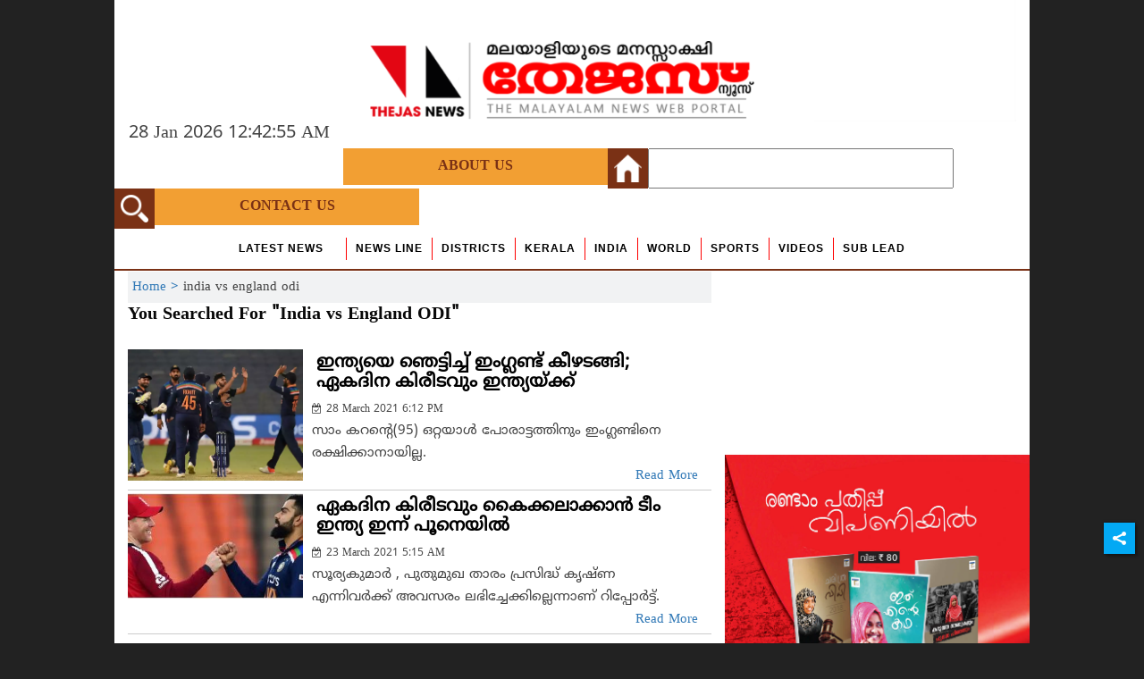

--- FILE ---
content_type: text/html; charset=utf-8
request_url: https://www.google.com/recaptcha/api2/aframe
body_size: 269
content:
<!DOCTYPE HTML><html><head><meta http-equiv="content-type" content="text/html; charset=UTF-8"></head><body><script nonce="HKqy887G_7MT8eUCxZWe9A">/** Anti-fraud and anti-abuse applications only. See google.com/recaptcha */ try{var clients={'sodar':'https://pagead2.googlesyndication.com/pagead/sodar?'};window.addEventListener("message",function(a){try{if(a.source===window.parent){var b=JSON.parse(a.data);var c=clients[b['id']];if(c){var d=document.createElement('img');d.src=c+b['params']+'&rc='+(localStorage.getItem("rc::a")?sessionStorage.getItem("rc::b"):"");window.document.body.appendChild(d);sessionStorage.setItem("rc::e",parseInt(sessionStorage.getItem("rc::e")||0)+1);localStorage.setItem("rc::h",'1769560973342');}}}catch(b){}});window.parent.postMessage("_grecaptcha_ready", "*");}catch(b){}</script></body></html>

--- FILE ---
content_type: application/javascript
request_url: https://www.thejasnews.com/scripts/themehorsejs.min.aca17593.js
body_size: 12448
content:
function initNewsletterPopup(){$(".newsletter-btn.menu-item").on("click",function(){$(".close_menu_btn").trigger("click")}),$(".newsletter-btn,.subscribe-button").on("click",function(){$("body,html").animate({scrollTop:0},1e3),$("#subscribe-error-newsletter").html("").addClass("hide");var image=$(this).attr("data-link-image"),form=$(".newsletter_subscribe_popup form"),link=$(this).attr("data-link-download"),title=$(this).attr("data-title");if(form){$("#subscribe_to_mail_btn_wrap").removeClass("hide").show(),link?form.attr("data-link-download",link):form.attr("data-link-download",""),form&&form.removeClass("hide");var img=$(".newsletter_subscribe_popup").find(".left_section img");image?(img.attr("old-src")||img.attr("old-src",img.attr("src")),img.attr("src",image)):img.attr("old-src")&&img.attr("src",img.attr("old-src"));var titleElement=$(".newsletter_subscribe_popup").find(".subs-head");title?(titleElement.attr("old-title")||titleElement.attr("old-title",titleElement.html()),titleElement.html(title)):titleElement.attr("old-title")&&titleElement.html(titleElement.attr("old-title")),form.find("input").show()}$(".newsletter_subscribe_popup,.black_shadow").removeClass("hide"),$(".newsletter_popup").slideDown()}),$(".close_news,.close_newsletter").on("click",function(){$(".newsletter_subscribe_popup,.black_shadow").addClass("hide"),$(".newsletter_popup").slideUp(),$(".wpforms-form")[0].reset()}),$("body").on("email_subscribed",function(event,data){var form=data?data.form:!1,html='<div class="wpforms-confirmation-container-full wpforms-confirmation-scroll"><p class"primary">Thanks for subscribing for our weekly newsletter.</p><p class="secondary">Stay Connected...</p>';if(form){var link=form.attr("data-link-download");link&&(html='<div class="wpforms-confirmation-container-full wpforms-confirmation-scroll"><p class"primary">Thanks for subscribing for digital magazine.</p><p class="secondary">Below is the download link...</p>',html=html+'<a href="'+link+'" target="_blank" class="download-paper-link" rel="noopener">Click to Download</a>'),form.addClass("hide")}html+="</div>",$("#subscribe-error-newsletter").removeClass("hide"),$("#subscribe-error-newsletter").html(html)})}function bindHorSlider(el){var $el=getItem(el)(),slider=$el.lightSlider({item:$el.attr("data-item")||4,auto:!1,loop:!1,slideMove:1,pager:!1,controls:!0,speed:600,responsive:[{breakpoint:800,settings:{item:1,slideMove:1,slideMargin:6}},{breakpoint:480,settings:{item:1,slideMove:1}}],onSliderLoad:function(el){var maxHeight=0,container=$(el),children=container.children();children.each(function(){var childHeight=$(this).height();childHeight>maxHeight&&(maxHeight=childHeight)}),container.height(maxHeight+20),container.width(container.width()+30)}});$el.attr("cdata-top")&&$($el.attr("cdata-top")).on("click",function(){slider.goToPrevSlide()}),$el.attr("cdata-bottom")&&$($el.attr("cdata-bottom")).on("click",function(){slider.goToNextSlide()})}function getItem(el){return function(){return $(el)}}function setup(){$("#custom_search").on("click",function(){var input=$("#custom_search_input").val();input&&(window.location.href="/search?search="+input)}),$(".main-menu ul li span.toggle-parent-item").on("click",function(e){e.preventDefault(),e.stopPropagation();var link=$(this),item=link.parent().parent();link.find("i").hasClass("fa-plus")?(link.find("i").removeClass("fa-plus").addClass("fa-minus"),item.addClass("active").children("a").addClass("active")):(link.find("i").addClass("fa-plus").removeClass("fa-minus"),item.removeClass("active").children("a").removeClass("active"))});for(var $slider1Elems=$(".horizontal-carousel"),i=0;i<$slider1Elems.length;i++){var item=$slider1Elems[i];bindHorSlider(item)}$(".main-menu ul a_ignore").on("click",function(e){var link=$(this),item=link.parent("li");if(item.hasClass("active")?item.removeClass("active").children("a").removeClass("active"):item.addClass("active").children("a").addClass("active"),item.children("ul").length>0){var href=link.attr("href");link.attr("href","#"),setTimeout(function(){link.attr("href",href)},300),e.preventDefault()}}).each(function(){var link=$(this);return link.get(0).href===location.href?(link.addClass("active").parents("li").addClass("active"),!1):void 0}),$("li#slideBotton > a > i").on("click",function(){$("#sideSlide").addClass("highlight")}),$(".close").on("click",function(){$("#sideSlide").removeClass("highlight")});var stickyScroll=$(".scroll-wrap"),stickScrollOnly=$(".sticky-scroll").is(":visible");if(stickScrollOnly&&stickyScroll.length){var hh=stickyScroll.offset().top;$(window).bind("scroll",function(){$(window).scrollTop()>=hh?(stickyScroll.addClass("sticky"),$("body").attr("style","padding-top:"+stickyScroll.height()+"px !important;")):(stickyScroll.removeClass("sticky"),$("body").attr("style","padding-top:0px !important;"))})}else{var num=$(".header-top-area").innerHeight(),menu_height=$(".header-bottom-area").innerHeight();$(window).bind("scroll",function(){$(window).scrollTop()>=num+menu_height?($(".header-bottom-area").addClass("sticky-header"),$("body").attr("style","padding-top:"+menu_height+"px !important;")):($(".header-bottom-area").removeClass("sticky-header"),$("body").attr("style","padding-top:0px !important;"))})}$(window).scroll(function(){$(this).scrollTop()>=50?$("#return-to-top").fadeIn(200):$("#return-to-top").fadeOut(200)}),$("#return-to-top").on("click",function(){$("body,html").animate({scrollTop:0},500)})}jQuery.fn.liScroll=function(settings){return settings=jQuery.extend({travelocity:.07},settings),this.each(function(){function scrollnews(spazio,tempo){$strip.animate({left:"-="+spazio},tempo,"linear",function(){$strip.css("left",containerWidth),scrollnews(totalTravel,defTiming)})}var $strip=jQuery(this);$strip.addClass("newsticker");var stripWidth=1;$strip.find("li").each(function(i){stripWidth+=jQuery(this,i).outerWidth(!0)});var containerWidth=($strip.wrap("<div class='mask'></div>"),$strip.parent().wrap("<div class='tickercontainer'></div>"),$strip.parent().parent().width());$strip.width(stripWidth);var totalTravel=stripWidth,defTiming=totalTravel/settings.travelocity;scrollnews(totalTravel,defTiming),$strip.hover(function(){jQuery(this).stop()},function(){var offset=jQuery(this).offset(),residualSpace=offset.left+stripWidth,residualTime=residualSpace/settings.travelocity;scrollnews(residualSpace,residualTime)})})},function($,undefined){"use strict";var defaults={item:3,autoWidth:!1,slideMove:1,slideMargin:10,addClass:"",mode:"slide",useCSS:!0,cssEasing:"ease",easing:"linear",speed:400,auto:!1,pauseOnHover:!1,loop:!1,slideEndAnimation:!0,pause:2e3,keyPress:!1,controls:!0,prevHtml:"",nextHtml:"",rtl:!1,adaptiveHeight:!1,vertical:!1,verticalHeight:500,vThumbWidth:100,thumbItem:10,pager:!0,gallery:!1,galleryMargin:5,thumbMargin:5,currentPagerPosition:"middle",enableTouch:!0,enableDrag:!0,freeMove:!0,swipeThreshold:40,responsive:[],onBeforeStart:function($el){},onSliderLoad:function($el){},onBeforeSlide:function($el,scene){},onAfterSlide:function($el,scene){},onBeforeNextSlide:function($el,scene){},onBeforePrevSlide:function($el,scene){}};$.fn.lightSlider=function(options){if(0===this.length)return this;if(this.length>1)return this.each(function(){$(this).lightSlider(options)}),this;var plugin={},settings=$.extend(!0,{},defaults,options),settingsTemp={},$el=this;plugin.$el=this,"fade"===settings.mode&&(settings.vertical=!1);var $children=$el.children(),windowW=$(window).width(),breakpoint=null,resposiveObj=null,length=0,w=0,on=!1,elSize=0,$slide="",scene=0,property=settings.vertical===!0?"height":"width",gutter=settings.vertical===!0?"margin-bottom":"margin-right",slideValue=0,pagerWidth=0,slideWidth=0,thumbWidth=0,interval=null,isTouch="ontouchstart"in document.documentElement,refresh={};return refresh.chbreakpoint=function(){if(windowW=$(window).width(),settings.responsive.length){var item;if(settings.autoWidth===!1&&(item=settings.item),windowW<settings.responsive[0].breakpoint)for(var i=0;i<settings.responsive.length;i++)windowW<settings.responsive[i].breakpoint&&(breakpoint=settings.responsive[i].breakpoint,resposiveObj=settings.responsive[i]);if("undefined"!=typeof resposiveObj&&null!==resposiveObj)for(var j in resposiveObj.settings)resposiveObj.settings.hasOwnProperty(j)&&(("undefined"==typeof settingsTemp[j]||null===settingsTemp[j])&&(settingsTemp[j]=settings[j]),settings[j]=resposiveObj.settings[j]);if(!$.isEmptyObject(settingsTemp)&&windowW>settings.responsive[0].breakpoint)for(var k in settingsTemp)settingsTemp.hasOwnProperty(k)&&(settings[k]=settingsTemp[k]);settings.autoWidth===!1&&slideValue>0&&slideWidth>0&&item!==settings.item&&(scene=Math.round(slideValue/((slideWidth+settings.slideMargin)*settings.slideMove)))}},refresh.calSW=function(){settings.autoWidth===!1&&(slideWidth=(elSize-(settings.item*settings.slideMargin-settings.slideMargin))/settings.item)},refresh.calWidth=function(cln){var ln=cln===!0?$slide.find(".lslide").length:$children.length;if(settings.autoWidth===!1)w=ln*(slideWidth+settings.slideMargin);else{w=0;for(var i=0;ln>i;i++)w+=parseInt($children.eq(i).width())+settings.slideMargin}return w},plugin={doCss:function(){var support=function(){for(var transition=["transition","MozTransition","WebkitTransition","OTransition","msTransition","KhtmlTransition"],root=document.documentElement,i=0;i<transition.length;i++)if(transition[i]in root.style)return!0};return settings.useCSS&&support()?!0:!1},keyPress:function(){settings.keyPress&&$(document).on("keyup.lightslider",function(e){$(":focus").is("input, textarea")||(e.preventDefault?e.preventDefault():e.returnValue=!1,37===e.keyCode?$el.goToPrevSlide():39===e.keyCode&&$el.goToNextSlide())})},controls:function(){settings.controls&&($el.after('<div class="lSAction"><a class="lSPrev">'+settings.prevHtml+'</a><a class="lSNext">'+settings.nextHtml+"</a></div>"),settings.autoWidth?refresh.calWidth(!1)<elSize&&$slide.find(".lSAction").hide():length<=settings.item&&$slide.find(".lSAction").hide(),$slide.find(".lSAction a").on("click",function(e){return e.preventDefault?e.preventDefault():e.returnValue=!1,"lSPrev"===$(this).attr("class")?$el.goToPrevSlide():$el.goToNextSlide(),!1}))},initialStyle:function(){var $this=this;"fade"===settings.mode&&(settings.autoWidth=!1,settings.slideEndAnimation=!1),settings.auto&&(settings.slideEndAnimation=!1),settings.autoWidth&&(settings.slideMove=1,settings.item=1),settings.loop&&(settings.slideMove=1,settings.freeMove=!1),settings.onBeforeStart.call(this,$el),refresh.chbreakpoint(),$el.addClass("lightSlider").wrap('<div class="lSSlideOuter '+settings.addClass+'"><div class="lSSlideWrapper"></div></div>'),$slide=$el.parent(".lSSlideWrapper"),settings.rtl===!0&&$slide.parent().addClass("lSrtl"),settings.vertical?($slide.parent().addClass("vertical"),elSize=settings.verticalHeight,$slide.css("height",elSize+"px")):elSize=$el.outerWidth(),$children.addClass("lslide"),settings.loop===!0&&"slide"===settings.mode&&(refresh.calSW(),refresh.clone=function(){if(refresh.calWidth(!0)>elSize){for(var tWr=0,tI=0,k=0;k<$children.length&&(tWr+=parseInt($el.find(".lslide").eq(k).width())+settings.slideMargin,tI++,!(tWr>=elSize+settings.slideMargin));k++);var tItem=settings.autoWidth===!0?tI:settings.item;if(tItem<$el.find(".clone.left").length)for(var i=0;i<$el.find(".clone.left").length-tItem;i++)$children.eq(i).remove();if(tItem<$el.find(".clone.right").length)for(var j=$children.length-1;j>$children.length-1-$el.find(".clone.right").length;j--)scene--,$children.eq(j).remove();for(var n=$el.find(".clone.right").length;tItem>n;n++)$el.find(".lslide").eq(n).clone().removeClass("lslide").addClass("clone right").appendTo($el),scene++;for(var m=$el.find(".lslide").length-$el.find(".clone.left").length;m>$el.find(".lslide").length-tItem;m--)$el.find(".lslide").eq(m-1).clone().removeClass("lslide").addClass("clone left").prependTo($el);$children=$el.children()}else $children.hasClass("clone")&&($el.find(".clone").remove(),$this.move($el,0))},refresh.clone()),refresh.sSW=function(){length=$children.length,settings.rtl===!0&&settings.vertical===!1&&(gutter="margin-left"),settings.autoWidth===!1&&$children.css(property,slideWidth+"px"),$children.css(gutter,settings.slideMargin+"px"),w=refresh.calWidth(!1),$el.css(property,w+"px"),settings.loop===!0&&"slide"===settings.mode&&on===!1&&(scene=$el.find(".clone.left").length)},refresh.calL=function(){$children=$el.children(),length=$children.length},this.doCss()&&$slide.addClass("usingCss"),refresh.calL(),"slide"===settings.mode?(refresh.calSW(),refresh.sSW(),settings.loop===!0&&(slideValue=$this.slideValue(),this.move($el,slideValue)),settings.vertical===!1&&this.setHeight($el,!1)):(this.setHeight($el,!0),$el.addClass("lSFade"),this.doCss()||($children.fadeOut(0),$children.eq(scene).fadeIn(0))),settings.loop===!0&&"slide"===settings.mode?$children.eq(scene).addClass("active"):$children.first().addClass("active")},pager:function(){var $this=this;if(refresh.createPager=function(){thumbWidth=(elSize-(settings.thumbItem*settings.thumbMargin-settings.thumbMargin))/settings.thumbItem;var $children=$slide.find(".lslide"),length=$slide.find(".lslide").length,i=0,pagers="",v=0;for(i=0;length>i;i++){"slide"===settings.mode&&(settings.autoWidth?v+=(parseInt($children.eq(i).width())+settings.slideMargin)*settings.slideMove:v=i*((slideWidth+settings.slideMargin)*settings.slideMove));var thumb=$children.eq(i*settings.slideMove).attr("data-thumb");if(pagers+=settings.gallery===!0?'<li style="width:100%;'+property+":"+thumbWidth+"px;"+gutter+":"+settings.thumbMargin+'px"><a href="#"><img src="'+thumb+'" /></a></li>':'<li><a href="#">'+(i+1)+"</a></li>","slide"===settings.mode&&v>=w-elSize-settings.slideMargin){i+=1;var minPgr=2;settings.autoWidth&&(pagers+='<li><a href="#">'+(i+1)+"</a></li>",minPgr=1),minPgr>i?(pagers=null,$slide.parent().addClass("noPager")):$slide.parent().removeClass("noPager");break}}var $cSouter=$slide.parent();$cSouter.find(".lSPager").html(pagers),settings.gallery===!0&&(settings.vertical===!0&&$cSouter.find(".lSPager").css("width",settings.vThumbWidth+"px"),pagerWidth=i*(settings.thumbMargin+thumbWidth)+.5,$cSouter.find(".lSPager").css({property:pagerWidth+"px","transition-duration":settings.speed+"ms"}),settings.vertical===!0&&$slide.parent().css("padding-right",settings.vThumbWidth+settings.galleryMargin+"px"),$cSouter.find(".lSPager").css(property,pagerWidth+"px"));var $pager=$cSouter.find(".lSPager").find("li");$pager.first().addClass("active"),$pager.on("click",function(){return settings.loop===!0&&"slide"===settings.mode?scene+=$pager.index(this)-$cSouter.find(".lSPager").find("li.active").index():scene=$pager.index(this),$el.mode(!1),settings.gallery===!0&&$this.slideThumb(),!1})},settings.pager){var cl="lSpg";settings.gallery&&(cl="lSGallery"),$slide.after('<ul class="lSPager '+cl+'"></ul>');var gMargin=settings.vertical?"margin-left":"margin-top";$slide.parent().find(".lSPager").css(gMargin,settings.galleryMargin+"px"),refresh.createPager()}setTimeout(function(){refresh.init()},0)},setHeight:function(ob,fade){var obj=null,$this=this;obj=settings.loop?ob.children(".lslide ").first():ob.children().first();var setCss=function(){var tH=obj.outerHeight(),tP=0,tHT=tH;fade&&(tH=0,tP=100*tHT/elSize),ob.css({height:tH+"px","padding-bottom":tP+"%"})};setCss(),obj.find("img").length?obj.find("img")[0].complete?(setCss(),interval||$this.auto()):obj.find("img").on("load",function(){setTimeout(function(){setCss(),interval||$this.auto()},100)}):interval||$this.auto()},active:function(ob,t){this.doCss()&&"fade"===settings.mode&&$slide.addClass("on");var sc=0;if(scene*settings.slideMove<length){ob.removeClass("active"),this.doCss()||"fade"!==settings.mode||t!==!1||ob.fadeOut(settings.speed),sc=t===!0?scene:scene*settings.slideMove;var l,nl;t===!0&&(l=ob.length,nl=l-1,sc+1>=l&&(sc=nl)),settings.loop===!0&&"slide"===settings.mode&&(sc=t===!0?scene-$el.find(".clone.left").length:scene*settings.slideMove,t===!0&&(l=ob.length,nl=l-1,sc+1===l?sc=nl:sc+1>l&&(sc=0))),this.doCss()||"fade"!==settings.mode||t!==!1||ob.eq(sc).fadeIn(settings.speed),ob.eq(sc).addClass("active")}else ob.removeClass("active"),ob.eq(ob.length-1).addClass("active"),this.doCss()||"fade"!==settings.mode||t!==!1||(ob.fadeOut(settings.speed),ob.eq(sc).fadeIn(settings.speed))},move:function(ob,v){settings.rtl===!0&&(v=-v),this.doCss()?settings.vertical===!0?ob.css({transform:"translate3d(0px, "+-v+"px, 0px)","-webkit-transform":"translate3d(0px, "+-v+"px, 0px)"}):ob.css({transform:"translate3d("+-v+"px, 0px, 0px)","-webkit-transform":"translate3d("+-v+"px, 0px, 0px)"}):settings.vertical===!0?ob.css("position","relative").animate({top:-v+"px"},settings.speed,settings.easing):ob.css("position","relative").animate({left:-v+"px"},settings.speed,settings.easing);var $thumb=$slide.parent().find(".lSPager").find("li");this.active($thumb,!0)},fade:function(){this.active($children,!1);var $thumb=$slide.parent().find(".lSPager").find("li");this.active($thumb,!0)},slide:function(){var $this=this;refresh.calSlide=function(){w>elSize&&(slideValue=$this.slideValue(),$this.active($children,!1),slideValue>w-elSize-settings.slideMargin?slideValue=w-elSize-settings.slideMargin:0>slideValue&&(slideValue=0),$this.move($el,slideValue),settings.loop===!0&&"slide"===settings.mode&&(scene>=length-$el.find(".clone.left").length/settings.slideMove&&$this.resetSlide($el.find(".clone.left").length),0===scene&&$this.resetSlide($slide.find(".lslide").length)))},refresh.calSlide()},resetSlide:function(s){var $this=this;$slide.find(".lSAction a").addClass("disabled"),setTimeout(function(){scene=s,$slide.css("transition-duration","0ms"),slideValue=$this.slideValue(),$this.active($children,!1),plugin.move($el,slideValue),setTimeout(function(){$slide.css("transition-duration",settings.speed+"ms"),$slide.find(".lSAction a").removeClass("disabled")},50)},settings.speed+100)},slideValue:function(){var _sV=0;if(settings.autoWidth===!1)_sV=scene*((slideWidth+settings.slideMargin)*settings.slideMove);else{_sV=0;for(var i=0;scene>i;i++)_sV+=parseInt($children.eq(i).width())+settings.slideMargin}return _sV},slideThumb:function(){var position;switch(settings.currentPagerPosition){case"left":position=0;break;case"middle":position=elSize/2-thumbWidth/2;break;case"right":position=elSize-thumbWidth}var sc=scene-$el.find(".clone.left").length,$pager=$slide.parent().find(".lSPager");"slide"===settings.mode&&settings.loop===!0&&(sc>=$pager.children().length?sc=0:0>sc&&(sc=$pager.children().length));var thumbSlide=sc*(thumbWidth+settings.thumbMargin)-position;thumbSlide+elSize>pagerWidth&&(thumbSlide=pagerWidth-elSize-settings.thumbMargin),0>thumbSlide&&(thumbSlide=0),this.move($pager,thumbSlide)},auto:function(){settings.auto&&(clearInterval(interval),interval=setInterval(function(){$el.goToNextSlide()},settings.pause))},pauseOnHover:function(){var $this=this;settings.auto&&settings.pauseOnHover&&($slide.on("mouseenter",function(){$(this).addClass("ls-hover"),$el.pause(),settings.auto=!0}),$slide.on("mouseleave",function(){$(this).removeClass("ls-hover"),$slide.find(".lightSlider").hasClass("lsGrabbing")||$this.auto()}))},touchMove:function(endCoords,startCoords){if($slide.css("transition-duration","0ms"),"slide"===settings.mode){var distance=endCoords-startCoords,swipeVal=slideValue-distance;if(swipeVal>=w-elSize-settings.slideMargin)if(settings.freeMove===!1)swipeVal=w-elSize-settings.slideMargin;else{var swipeValT=w-elSize-settings.slideMargin;swipeVal=swipeValT+(swipeVal-swipeValT)/5}else 0>swipeVal&&(settings.freeMove===!1?swipeVal=0:swipeVal/=5);this.move($el,swipeVal)}},touchEnd:function(distance){if($slide.css("transition-duration",settings.speed+"ms"),"slide"===settings.mode){var mxVal=!1,_next=!0;slideValue-=distance,slideValue>w-elSize-settings.slideMargin?(slideValue=w-elSize-settings.slideMargin,settings.autoWidth===!1&&(mxVal=!0)):0>slideValue&&(slideValue=0);var gC=function(next){var ad=0;if(mxVal||next&&(ad=1),settings.autoWidth)for(var tW=0,i=0;i<$children.length&&(tW+=parseInt($children.eq(i).width())+settings.slideMargin,scene=i+ad,!(tW>=slideValue));i++);else{var num=slideValue/((slideWidth+settings.slideMargin)*settings.slideMove);scene=parseInt(num)+ad,slideValue>=w-elSize-settings.slideMargin&&num%1!==0&&scene++}};distance>=settings.swipeThreshold?(gC(!1),_next=!1):distance<=-settings.swipeThreshold&&(gC(!0),_next=!1),$el.mode(_next),this.slideThumb()}else distance>=settings.swipeThreshold?$el.goToPrevSlide():distance<=-settings.swipeThreshold&&$el.goToNextSlide()},enableDrag:function(){var $this=this;if(!isTouch){var startCoords=0,endCoords=0,isDraging=!1;$slide.find(".lightSlider").addClass("lsGrab"),$slide.on("mousedown",function(e){return elSize>w&&0!==w?!1:void("lSPrev"!==$(e.target).attr("class")&&"lSNext"!==$(e.target).attr("class")&&(startCoords=settings.vertical===!0?e.pageY:e.pageX,isDraging=!0,e.preventDefault?e.preventDefault():e.returnValue=!1,$slide.scrollLeft+=1,$slide.scrollLeft-=1,$slide.find(".lightSlider").removeClass("lsGrab").addClass("lsGrabbing"),clearInterval(interval)))}),$(window).on("mousemove",function(e){isDraging&&(endCoords=settings.vertical===!0?e.pageY:e.pageX,$this.touchMove(endCoords,startCoords))}),$(window).on("mouseup",function(e){if(isDraging){$slide.find(".lightSlider").removeClass("lsGrabbing").addClass("lsGrab"),isDraging=!1,endCoords=settings.vertical===!0?e.pageY:e.pageX;var distance=endCoords-startCoords;Math.abs(distance)>=settings.swipeThreshold&&$(window).on("click.ls",function(e){e.preventDefault?e.preventDefault():e.returnValue=!1,e.stopImmediatePropagation(),e.stopPropagation(),$(window).off("click.ls")}),$this.touchEnd(distance)}})}},enableTouch:function(){var $this=this;if(isTouch){var startCoords={},endCoords={};$slide.on("touchstart",function(e){endCoords=e.originalEvent.targetTouches[0],startCoords.pageX=e.originalEvent.targetTouches[0].pageX,startCoords.pageY=e.originalEvent.targetTouches[0].pageY,clearInterval(interval)}),$slide.on("touchmove",function(e){if(elSize>w&&0!==w)return!1;var orig=e.originalEvent;endCoords=orig.targetTouches[0];var xMovement=Math.abs(endCoords.pageX-startCoords.pageX),yMovement=Math.abs(endCoords.pageY-startCoords.pageY);settings.vertical===!0?(3*yMovement>xMovement&&e.preventDefault(),$this.touchMove(endCoords.pageY,startCoords.pageY)):(3*xMovement>yMovement&&e.preventDefault(),$this.touchMove(endCoords.pageX,startCoords.pageX))}),$slide.on("touchend",function(){if(elSize>w&&0!==w)return!1;var distance;distance=settings.vertical===!0?endCoords.pageY-startCoords.pageY:endCoords.pageX-startCoords.pageX,$this.touchEnd(distance)})}},build:function(){var $this=this;$this.initialStyle(),this.doCss()&&(settings.enableTouch===!0&&$this.enableTouch(),settings.enableDrag===!0&&$this.enableDrag()),$(window).on("focus",function(){$this.auto()}),$(window).on("blur",function(){clearInterval(interval)}),$this.pager(),$this.pauseOnHover(),$this.controls(),$this.keyPress()}},plugin.build(),refresh.init=function(){refresh.chbreakpoint(),settings.vertical===!0?(elSize=settings.item>1?settings.verticalHeight:$children.outerHeight(),$slide.css("height",elSize+"px")):elSize=$slide.outerWidth(),settings.loop===!0&&"slide"===settings.mode&&refresh.clone(),refresh.calL(),"slide"===settings.mode&&$el.removeClass("lSSlide"),"slide"===settings.mode&&(refresh.calSW(),refresh.sSW()),setTimeout(function(){"slide"===settings.mode&&$el.addClass("lSSlide")},1e3),settings.pager&&refresh.createPager(),settings.adaptiveHeight===!0&&settings.vertical===!1&&$el.css("height",$children.eq(scene).outerHeight(!0)),settings.adaptiveHeight===!1&&("slide"===settings.mode?settings.vertical===!1?plugin.setHeight($el,!1):plugin.auto():plugin.setHeight($el,!0)),settings.gallery===!0&&plugin.slideThumb(),"slide"===settings.mode&&plugin.slide(),settings.autoWidth===!1?$children.length<=settings.item?$slide.find(".lSAction").hide():$slide.find(".lSAction").show():refresh.calWidth(!1)<elSize&&0!==w?$slide.find(".lSAction").hide():$slide.find(".lSAction").show()},$el.goToPrevSlide=function(){if(scene>0)settings.onBeforePrevSlide.call(this,$el,scene),scene--,$el.mode(!1),settings.gallery===!0&&plugin.slideThumb();else if(settings.loop===!0){if(settings.onBeforePrevSlide.call(this,$el,scene),"fade"===settings.mode){var l=length-1;scene=parseInt(l/settings.slideMove)}$el.mode(!1),settings.gallery===!0&&plugin.slideThumb()}else settings.slideEndAnimation===!0&&($el.addClass("leftEnd"),setTimeout(function(){$el.removeClass("leftEnd")},400))},$el.goToNextSlide=function(){var nextI=!0;if("slide"===settings.mode){var _slideValue=plugin.slideValue();nextI=_slideValue<w-elSize-settings.slideMargin}scene*settings.slideMove<length-settings.slideMove&&nextI?(settings.onBeforeNextSlide.call(this,$el,scene),scene++,$el.mode(!1),settings.gallery===!0&&plugin.slideThumb()):settings.loop===!0?(settings.onBeforeNextSlide.call(this,$el,scene),scene=0,$el.mode(!1),settings.gallery===!0&&plugin.slideThumb()):settings.slideEndAnimation===!0&&($el.addClass("rightEnd"),setTimeout(function(){$el.removeClass("rightEnd")},400))},$el.mode=function(_touch){settings.adaptiveHeight===!0&&settings.vertical===!1&&$el.css("height",$children.eq(scene).outerHeight(!0)),on===!1&&("slide"===settings.mode?plugin.doCss()&&($el.addClass("lSSlide"),""!==settings.speed&&$slide.css("transition-duration",settings.speed+"ms"),""!==settings.cssEasing&&$slide.css("transition-timing-function",settings.cssEasing)):plugin.doCss()&&(""!==settings.speed&&$el.css("transition-duration",settings.speed+"ms"),""!==settings.cssEasing&&$el.css("transition-timing-function",settings.cssEasing))),_touch||settings.onBeforeSlide.call(this,$el,scene),"slide"===settings.mode?plugin.slide():plugin.fade(),$slide.hasClass("ls-hover")||plugin.auto(),setTimeout(function(){_touch||settings.onAfterSlide.call(this,$el,scene)},settings.speed),on=!0},$el.play=function(){$el.goToNextSlide(),settings.auto=!0,plugin.auto()},$el.pause=function(){settings.auto=!1,clearInterval(interval)},$el.refresh=function(){refresh.init()},$el.getCurrentSlideCount=function(){var sc=scene;if(settings.loop){var ln=$slide.find(".lslide").length,cl=$el.find(".clone.left").length;sc=cl-1>=scene?ln+(scene-cl):scene>=ln+cl?scene-ln-cl:scene-cl}return sc+1},$el.getTotalSlideCount=function(){return $slide.find(".lslide").length},$el.goToSlide=function(s){scene=settings.loop?s+$el.find(".clone.left").length-1:s,$el.mode(!1),settings.gallery===!0&&plugin.slideThumb()},$el.destroy=function(){$el.lightSlider&&($el.goToPrevSlide=function(){},$el.goToNextSlide=function(){},$el.mode=function(){},$el.play=function(){},$el.pause=function(){},$el.refresh=function(){},$el.getCurrentSlideCount=function(){},$el.getTotalSlideCount=function(){},$el.goToSlide=function(){},$el.lightSlider=null,refresh={init:function(){}},$el.parent().parent().find(".lSAction, .lSPager").remove(),$el.removeClass("lightSlider lSFade lSSlide lsGrab lsGrabbing leftEnd right").removeAttr("style").unwrap().unwrap(),$el.children().removeAttr("style"),$children.removeClass("lslide active"),$el.find(".clone").remove(),$children=null,interval=null,on=!1,scene=0)},setTimeout(function(){settings.onSliderLoad.call(this,$el)},10),$(window).on("resize orientationchange",function(e){setTimeout(function(){e.preventDefault?e.preventDefault():e.returnValue=!1,refresh.init()},200)}),this}}(jQuery),function(window){"use strict";function classReg(className){return new RegExp("(^|\\s+)"+className+"(\\s+|$)")}function toggleClass(elem,c){var fn=hasClass(elem,c)?removeClass:addClass;fn(elem,c)}var hasClass,addClass,removeClass;"classList"in document.documentElement?(hasClass=function(elem,c){return elem.classList.contains(c)},addClass=function(elem,c){elem.classList.add(c)},removeClass=function(elem,c){elem.classList.remove(c)}):(hasClass=function(elem,c){return classReg(c).test(elem.className)},addClass=function(elem,c){hasClass(elem,c)||(elem.className=elem.className+" "+c)},removeClass=function(elem,c){elem.className=elem.className.replace(classReg(c)," ")});var classie={hasClass:hasClass,addClass:addClass,removeClass:removeClass,toggleClass:toggleClass,has:hasClass,add:addClass,remove:removeClass,toggle:toggleClass};"function"==typeof define&&define.amd?define(classie):window.classie=classie}(window),function(window){"use strict";function mobilecheck(){var check=!1;return function(a){(/(android|ipad|playbook|silk|bb\d+|meego).+mobile|avantgo|bada\/|blackberry|blazer|compal|elaine|fennec|hiptop|iemobile|ip(hone|od)|iris|kindle|lge |maemo|midp|mmp|netfront|opera m(ob|in)i|palm( os)?|phone|p(ixi|re)\/|plucker|pocket|psp|series(4|6)0|symbian|treo|up\.(browser|link)|vodafone|wap|windows (ce|phone)|xda|xiino/i.test(a)||/1207|6310|6590|3gso|4thp|50[1-6]i|770s|802s|a wa|abac|ac(er|oo|s\-)|ai(ko|rn)|al(av|ca|co)|amoi|an(ex|ny|yw)|aptu|ar(ch|go)|as(te|us)|attw|au(di|\-m|r |s )|avan|be(ck|ll|nq)|bi(lb|rd)|bl(ac|az)|br(e|v)w|bumb|bw\-(n|u)|c55\/|capi|ccwa|cdm\-|cell|chtm|cldc|cmd\-|co(mp|nd)|craw|da(it|ll|ng)|dbte|dc\-s|devi|dica|dmob|do(c|p)o|ds(12|\-d)|el(49|ai)|em(l2|ul)|er(ic|k0)|esl8|ez([4-7]0|os|wa|ze)|fetc|fly(\-|_)|g1 u|g560|gene|gf\-5|g\-mo|go(\.w|od)|gr(ad|un)|haie|hcit|hd\-(m|p|t)|hei\-|hi(pt|ta)|hp( i|ip)|hs\-c|ht(c(\-| |_|a|g|p|s|t)|tp)|hu(aw|tc)|i\-(20|go|ma)|i230|iac( |\-|\/)|ibro|idea|ig01|ikom|im1k|inno|ipaq|iris|ja(t|v)a|jbro|jemu|jigs|kddi|keji|kgt( |\/)|klon|kpt |kwc\-|kyo(c|k)|le(no|xi)|lg( g|\/(k|l|u)|50|54|\-[a-w])|libw|lynx|m1\-w|m3ga|m50\/|ma(te|ui|xo)|mc(01|21|ca)|m\-cr|me(rc|ri)|mi(o8|oa|ts)|mmef|mo(01|02|bi|de|do|t(\-| |o|v)|zz)|mt(50|p1|v )|mwbp|mywa|n10[0-2]|n20[2-3]|n30(0|2)|n50(0|2|5)|n7(0(0|1)|10)|ne((c|m)\-|on|tf|wf|wg|wt)|nok(6|i)|nzph|o2im|op(ti|wv)|oran|owg1|p800|pan(a|d|t)|pdxg|pg(13|\-([1-8]|c))|phil|pire|pl(ay|uc)|pn\-2|po(ck|rt|se)|prox|psio|pt\-g|qa\-a|qc(07|12|21|32|60|\-[2-7]|i\-)|qtek|r380|r600|raks|rim9|ro(ve|zo)|s55\/|sa(ge|ma|mm|ms|ny|va)|sc(01|h\-|oo|p\-)|sdk\/|se(c(\-|0|1)|47|mc|nd|ri)|sgh\-|shar|sie(\-|m)|sk\-0|sl(45|id)|sm(al|ar|b3|it|t5)|so(ft|ny)|sp(01|h\-|v\-|v )|sy(01|mb)|t2(18|50)|t6(00|10|18)|ta(gt|lk)|tcl\-|tdg\-|tel(i|m)|tim\-|t\-mo|to(pl|sh)|ts(70|m\-|m3|m5)|tx\-9|up(\.b|g1|si)|utst|v400|v750|veri|vi(rg|te)|vk(40|5[0-3]|\-v)|vm40|voda|vulc|vx(52|53|60|61|70|80|81|83|85|98)|w3c(\-| )|webc|whit|wi(g |nc|nw)|wmlb|wonu|x700|yas\-|your|zeto|zte\-/i.test(a.substr(0,4)))&&(check=!0)}(navigator.userAgent||navigator.vendor||window.opera),check}function UISearch(el,options){this.el=el,this.inputEl=el.querySelector("form > input.sb-search-input"),el.querySelector("form").setAttribute("action","/search"),this._initEvents()}!window.addEventListener&&window.Element&&function(){function addToPrototype(name,method){Window.prototype[name]=HTMLDocument.prototype[name]=Element.prototype[name]=method}var registry=[];addToPrototype("addEventListener",function(type,listener){var target=this;registry.unshift({__listener:function(event){event.currentTarget=target,event.pageX=event.clientX+document.documentElement.scrollLeft,event.pageY=event.clientY+document.documentElement.scrollTop,event.preventDefault=function(){event.returnValue=!1},event.relatedTarget=event.fromElement||null,event.stopPropagation=function(){event.cancelBubble=!0},event.relatedTarget=event.fromElement||null,event.target=event.srcElement||target,event.timeStamp=+new Date,listener.call(target,event)},listener:listener,target:target,type:type}),this.attachEvent("on"+type,registry[0].__listener)}),addToPrototype("removeEventListener",function(type,listener){for(var index=0,length=registry.length;length>index;++index)if(registry[index].target==this&&registry[index].type==type&&registry[index].listener==listener)return this.detachEvent("on"+type,registry.splice(index,1)[0].__listener)}),addToPrototype("dispatchEvent",function(eventObject){try{return this.fireEvent("on"+eventObject.type,eventObject)}catch(error){for(var index=0,length=registry.length;length>index;++index)registry[index].target==this&&registry[index].type==eventObject.type&&registry[index].call(this,eventObject);
}})}(),!String.prototype.trim&&(String.prototype.trim=function(){return this.replace(/^\s+|\s+$/g,"")}),UISearch.prototype={_initEvents:function(){var self=this,initSearchFn=function(ev){ev.stopPropagation(),self.inputEl.value=self.inputEl.value.trim(),classie.has(self.el,"sb-search-open")?classie.has(self.el,"sb-search-open")&&/^\s*$/.test(self.inputEl.value)&&(ev.preventDefault(),self.close()):(ev.preventDefault(),self.open())};this.el.addEventListener("click",initSearchFn),this.el.addEventListener("touchstart",initSearchFn),this.inputEl.addEventListener("click",function(ev){ev.stopPropagation()}),this.inputEl.addEventListener("touchstart",function(ev){ev.stopPropagation()})},open:function(){var self=this;classie.add(this.el,"sb-search-open"),mobilecheck()||this.inputEl.focus();var bodyFn=function(ev){self.close(),this.removeEventListener("click",bodyFn),this.removeEventListener("touchstart",bodyFn)};document.addEventListener("click",bodyFn),document.addEventListener("touchstart",bodyFn)},close:function(){this.inputEl.blur(),classie.remove(this.el,"sb-search-open")}},window.UISearch=UISearch}(window),function($){function getjQueryObject(string){var jqObj=$("");try{jqObj=$(string).clone()}catch(e){jqObj=$("<span />").html(string)}return jqObj}function printFrame(frameWindow,content,options){var def=$.Deferred();try{frameWindow=frameWindow.contentWindow||frameWindow.contentDocument||frameWindow;var wdoc=frameWindow.document||frameWindow.contentDocument||frameWindow;options.doctype&&wdoc.write(options.doctype),wdoc.write(content),wdoc.close();var printed=!1,callPrint=function(){if(!printed){frameWindow.focus();try{frameWindow.document.execCommand("print",!1,null)||frameWindow.print(),$("body").focus()}catch(e){frameWindow.print()}frameWindow.close(),printed=!0,def.resolve()}};$(frameWindow).on("load",callPrint),setTimeout(callPrint,options.timeout)}catch(err){def.reject(err)}return def}function printContentInIFrame(content,options){var $iframe=$(options.iframe+""),iframeCount=$iframe.length;0===iframeCount&&($iframe=$('<iframe height="0" width="0" border="0" wmode="Opaque"/>').prependTo("body").css({position:"absolute",top:-999,left:-999}));var frameWindow=$iframe.get(0);return printFrame(frameWindow,content,options).done(function(){setTimeout(function(){0===iframeCount&&$iframe.remove()},1e3)}).fail(function(err){console.error("Failed to print from iframe",err),printContentInNewWindow(content,options)}).always(function(){try{options.deferred.resolve()}catch(err){console.warn("Error notifying deferred",err)}})}function printContentInNewWindow(content,options){var frameWindow=window.open();return printFrame(frameWindow,content,options).always(function(){try{options.deferred.resolve()}catch(err){console.warn("Error notifying deferred",err)}})}function isNode(o){return!!("object"==typeof Node?o instanceof Node:o&&"object"==typeof o&&"number"==typeof o.nodeType&&"string"==typeof o.nodeName)}$.print=$.fn.print=function(){var options,$this,self=this;self instanceof $&&(self=self.get(0)),isNode(self)?($this=$(self),arguments.length>0&&(options=arguments[0])):arguments.length>0?($this=$(arguments[0]),isNode($this[0])?arguments.length>1&&(options=arguments[1]):(options=arguments[0],$this=$("html"))):$this=$("html");var defaults={globalStyles:!0,mediaPrint:!1,stylesheet:null,noPrintSelector:".no-print",iframe:!0,append:null,prepend:null,manuallyCopyFormValues:!0,deferred:$.Deferred(),timeout:750,title:null,doctype:"<!doctype html>"};options=$.extend({},defaults,options||{});var $styles=$("");options.globalStyles?$styles=$("style, link, meta, base, title"):options.mediaPrint&&($styles=$("link[media=print]")),options.stylesheet&&($styles=$.merge($styles,$('<link rel="stylesheet" href="'+options.stylesheet+'">')));var copy=$this.clone();if(copy=$("<span/>").append(copy),copy.find(options.noPrintSelector).remove(),copy.append($styles.clone()),options.title){var title=$("title",copy);0===title.length&&(title=$("<title />"),copy.append(title)),title.text(options.title)}copy.append(getjQueryObject(options.append)),copy.prepend(getjQueryObject(options.prepend)),options.manuallyCopyFormValues&&(copy.find("input").each(function(){var $field=$(this);$field.is("[type='radio']")||$field.is("[type='checkbox']")?$field.prop("checked")&&$field.attr("checked","checked"):$field.attr("value",$field.val())}),copy.find("select").each(function(){var $field=$(this);$field.find(":selected").attr("selected","selected")}),copy.find("textarea").each(function(){var $field=$(this);$field.text($field.val())}));var content=copy.html();try{options.deferred.notify("generated_markup",content,copy)}catch(err){console.warn("Error notifying deferred",err)}if(copy.remove(),options.iframe)try{printContentInIFrame(content,options)}catch(e){console.error("Failed to print from iframe",e.stack,e.message),printContentInNewWindow(content,options)}else printContentInNewWindow(content,options);return this}}(jQuery),function($){function _load(url,useIframe){if(0===url.indexOf("#"))$(url).clone(!0).appendTo($pageslide.empty()).show();else{if(useIframe){var iframe=$("<iframe />").attr({src:url,frameborder:0,hspace:0}).css({width:"100%",height:"100%"});$pageslide.html(iframe)}else $pageslide.load(url);$pageslide.data("localEl",!1)}}function _start(direction,speed){var slideWidth=$pageslide.outerWidth(!0),bodyAnimateIn={},slideAnimateIn={};if(!$pageslide.is(":visible")&&!_sliding){switch(_sliding=!0,direction){case"left":$pageslide.css({left:"auto",right:"-"+slideWidth+"px"}),bodyAnimateIn["margin-left"]="-="+slideWidth,slideAnimateIn.right="+="+slideWidth;break;default:$pageslide.css({left:"-"+slideWidth+"px",right:"auto"}),bodyAnimateIn["margin-left"]="+="+slideWidth,slideAnimateIn.left="+="+slideWidth}$pageslide.show().animate(slideAnimateIn,speed,function(){_sliding=!1})}}var _lastCaller,$pageslide=($("body"),$("#pageslide")),_sliding=!1;0==$pageslide.length&&($pageslide=$("<div />").attr("id","pageslide").css("display","none").appendTo($("body"))),$.fn.pageslide=function(options){var $elements=this;$elements.click(function(e){var $self=$(this),settings=$.extend({href:$self.attr("href")},options);e.preventDefault(),e.stopPropagation(),$pageslide.is(":visible")&&$self[0]==_lastCaller?$.pageslide.close():($.pageslide(settings),_lastCaller=$self[0])})},$.fn.pageslide.defaults={speed:200,direction:"right",modal:!1,iframe:!0,href:null},$.pageslide=function(options){var settings=$.extend({},$.fn.pageslide.defaults,options);$pageslide.is(":visible")&&$pageslide.data("direction")!=settings.direction?$.pageslide.close(function(){_load(settings.href,settings.iframe),_start(settings.direction,settings.speed)}):(_load(settings.href,settings.iframe),$pageslide.is(":hidden")&&_start(settings.direction,settings.speed)),$pageslide.data(settings)},$.pageslide.close=function(callback){var $pageslide=$("#pageslide"),slideWidth=$pageslide.outerWidth(!0),speed=$pageslide.data("speed"),bodyAnimateIn={},slideAnimateIn={};if(!$pageslide.is(":hidden")&&!_sliding){switch(_sliding=!0,$pageslide.data("direction")){case"left":bodyAnimateIn["margin-left"]="+="+slideWidth,slideAnimateIn.right="-="+slideWidth;break;default:bodyAnimateIn["margin-left"]="-="+slideWidth,slideAnimateIn.left="-="+slideWidth}$pageslide.animate(slideAnimateIn,speed,function(){$pageslide.hide(),_sliding=!1,"undefined"!=typeof callback&&callback()})}},$pageslide.click(function(e){e.stopPropagation()}),$(document).bind("click keyup",function(e){("keyup"!=e.type||27==e.keyCode)&&$pageslide.is(":visible")&&!$pageslide.data("modal")&&$.pageslide.close()})}(jQuery),function(){var initalized=!1;window.initialiseScriptsBinding=function(){if(!initalized){initalized=!0,initNewsletterPopup(),$("ul.ticker01").removeClass("hide").liScroll(),$("body").on("click",".mobile_only_sub_cats_heading",function(){$(".js_mixin_sub_cat_list").toggleClass("desktop_only")}),$(".carsousel-heading-controls").removeClass("hide");for(var fSlider,els=$(".custom-content-slider"),i=0;i<els.length;i++){var ss=initContentSlider($(els[i]));fSlider||(fSlider=ss)}$(".carsousel-heading-controls #goToPrevSlide").on("click",function(){fSlider.goToPrevSlide()}),$(".carsousel-heading-controls #goToNextSlide").on("click",function(){fSlider.goToNextSlide()}),$(".image-slider-gallery").lightSlider({gallery:!0,item:1,thumbItem:5,slideMargin:0,speed:500,auto:!0,loop:!0,onSliderLoad:function(el){$(".image-slider-gallery").removeClass("cS-hidden");var maxHeight=0,container=$(el),children=container.children();children.each(function(){var childHeight=$(this).height();childHeight>maxHeight&&(maxHeight=childHeight)}),container.height(maxHeight)}}),$(".full-slider-single-image").lightSlider({item:1,auto:!0,loop:!0,slideMove:1,pager:!1,controls:!0,speed:2e3,pause:5e3,responsive:[{breakpoint:800,settings:{item:1,slideMove:1,slideMargin:6}},{breakpoint:480,settings:{item:1,slideMove:1}}],onSliderLoad:function(el){var maxHeight=0,container=$(el),children=container.children();children.each(function(){var childHeight=$(this).height();childHeight>maxHeight&&(maxHeight=childHeight)}),container.height(maxHeight)}}),$(".open").pageslide(),$("#pageslide").on("click",".close_menu_btn",function(){$(".open").trigger("click")}),$("#pageslide").on("click",".plus_icon",function(e){e.stopPropagation();var childmenusel=$(this).attr("data-target"),parentselector=$(this).attr("data-target-parent"),parent=$(parentselector),submenu=parent.find(childmenusel);$(this).hasClass("opened")?(submenu.removeClass("show-me").addClass("hide").hide(),$(this).removeClass("opened").html("+")):(submenu.addClass("show-me").removeClass("hide").show(),$(this).addClass("opened").html("-"))}),$(".slider_news3").lightSlider({item:3,thumbItem:3,slideMargin:0,auto:!0,loop:!0,slideMove:1,pager:!1,controls:!0,speed:600,responsive:[{breakpoint:800,settings:{item:1,slideMove:1,slideMargin:0}},{breakpoint:480,settings:{item:1,slideMove:1}}],onSliderLoad:function(el){var maxHeight=0,container=$(el),children=container.children();children.each(function(){var childHeight=$(this).height();childHeight>maxHeight&&(maxHeight=childHeight)}),container.height(maxHeight)}}),$(".vertical-slider").lightSlider({item:4,auto:!0,loop:!0,slideMove:1,vertical:!0,pager:!1,controls:!1,speed:1e3,responsive:[{breakpoint:800,settings:{item:4,slideMove:1}},{breakpoint:480,settings:{item:4,slideMove:1}}]}),$(".news-slider4").lightSlider({item:4,auto:!0,loop:!0,slideMove:1,pager:!1,controls:!0,speed:1e3,responsive:[{breakpoint:800,settings:{item:2,slideMove:1,slideMargin:6}},{breakpoint:480,settings:{item:1,slideMove:1}}],onSliderLoad:function(el){var maxHeight=0,container=$(el),children=container.children();children.each(function(){var childHeight=$(this).height();childHeight>maxHeight&&(maxHeight=childHeight)}),container.height(maxHeight)}}),$(".single-news-slider").lightSlider({item:1,auto:!0,loop:!0,slideMove:1,pager:!1,controls:!0,speed:600,responsive:[{breakpoint:800,settings:{item:1,slideMove:1,slideMargin:6}},{breakpoint:668,settings:{item:1,slideMove:1,pager:!0}},{breakpoint:480,settings:{item:1,slideMove:1,pager:!0}}],onSliderLoad:function(el){var maxHeight=0,container=$(el),children=container.children();children.each(function(){var childHeight=$(this).height();childHeight>maxHeight&&(maxHeight=childHeight)}),container.height(maxHeight)}}),setup()}}}();var getElement=function(el){return function(){return $(el)}},initContentSlider=function(el){var $el=getElement(el)();$el.removeClass("hide");var flider=$el.lightSlider({gallery:$el.attr("data-gallery")?!0:!1,item:$el.attr("data-count")?parseInt($el.attr("data-count")):1,thumbItem:$el.attr("data-gallery-thumb-count")?parseInt($el.attr("data-gallery-thumb-count")):9,slideMargin:10,speed:500,auto:!0,responsive:[{breakpoint:480,settings:{item:$el.attr("item-count")||1,slideMove:1}}]});return flider};